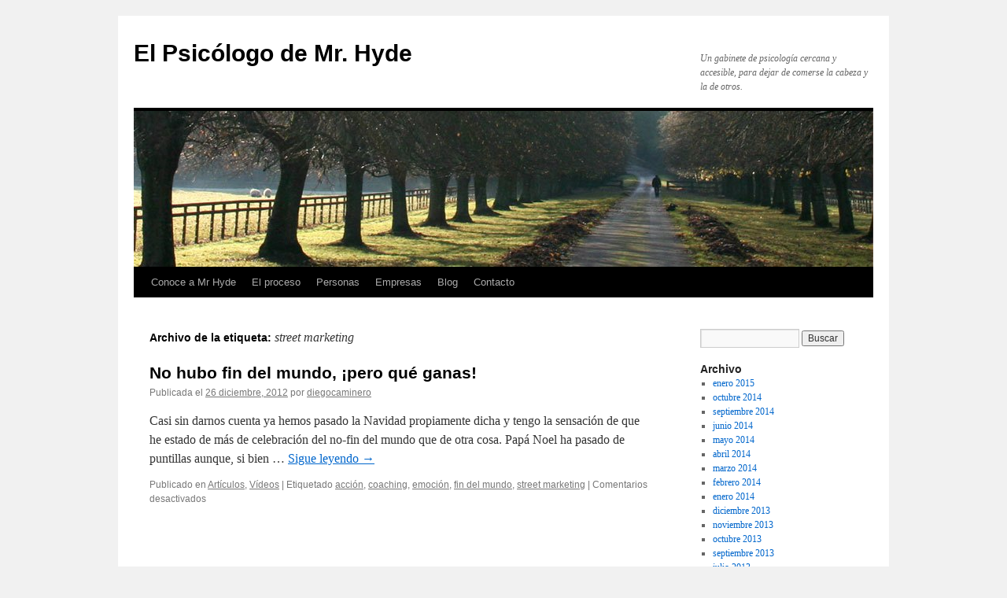

--- FILE ---
content_type: text/html; charset=UTF-8
request_url: http://www.elpsicologodemrhyde.com/tag/street-marketing/
body_size: 5234
content:
<!DOCTYPE html>
<html lang="es">
<head>
<meta charset="UTF-8" />
<title>
street marketing | El Psicólogo de Mr. Hyde	</title>
<link rel="profile" href="https://gmpg.org/xfn/11" />
<link rel="stylesheet" type="text/css" media="all" href="http://www.elpsicologodemrhyde.com/wp-content/themes/twentyten/style.css?ver=20190507" />
<link rel="pingback" href="http://www.elpsicologodemrhyde.com/xmlrpc.php">
<meta name='robots' content='max-image-preview:large' />
<link rel='dns-prefetch' href='//secure.gravatar.com' />
<link rel='dns-prefetch' href='//fonts.googleapis.com' />
<link rel='dns-prefetch' href='//maxcdn.bootstrapcdn.com' />
<link rel='dns-prefetch' href='//s.w.org' />
<link rel='dns-prefetch' href='//v0.wordpress.com' />
<link rel='dns-prefetch' href='//jetpack.wordpress.com' />
<link rel='dns-prefetch' href='//s0.wp.com' />
<link rel='dns-prefetch' href='//s1.wp.com' />
<link rel='dns-prefetch' href='//s2.wp.com' />
<link rel='dns-prefetch' href='//public-api.wordpress.com' />
<link rel='dns-prefetch' href='//0.gravatar.com' />
<link rel='dns-prefetch' href='//1.gravatar.com' />
<link rel='dns-prefetch' href='//2.gravatar.com' />
<link rel='dns-prefetch' href='//widgets.wp.com' />
<link rel="alternate" type="application/rss+xml" title="El Psicólogo de Mr. Hyde &raquo; Feed" href="http://www.elpsicologodemrhyde.com/feed/" />
<link rel="alternate" type="application/rss+xml" title="El Psicólogo de Mr. Hyde &raquo; Etiqueta street marketing del feed" href="http://www.elpsicologodemrhyde.com/tag/street-marketing/feed/" />
		<script type="text/javascript">
			window._wpemojiSettings = {"baseUrl":"https:\/\/s.w.org\/images\/core\/emoji\/13.1.0\/72x72\/","ext":".png","svgUrl":"https:\/\/s.w.org\/images\/core\/emoji\/13.1.0\/svg\/","svgExt":".svg","source":{"concatemoji":"http:\/\/www.elpsicologodemrhyde.com\/wp-includes\/js\/wp-emoji-release.min.js?ver=5.8.12"}};
			!function(e,a,t){var n,r,o,i=a.createElement("canvas"),p=i.getContext&&i.getContext("2d");function s(e,t){var a=String.fromCharCode;p.clearRect(0,0,i.width,i.height),p.fillText(a.apply(this,e),0,0);e=i.toDataURL();return p.clearRect(0,0,i.width,i.height),p.fillText(a.apply(this,t),0,0),e===i.toDataURL()}function c(e){var t=a.createElement("script");t.src=e,t.defer=t.type="text/javascript",a.getElementsByTagName("head")[0].appendChild(t)}for(o=Array("flag","emoji"),t.supports={everything:!0,everythingExceptFlag:!0},r=0;r<o.length;r++)t.supports[o[r]]=function(e){if(!p||!p.fillText)return!1;switch(p.textBaseline="top",p.font="600 32px Arial",e){case"flag":return s([127987,65039,8205,9895,65039],[127987,65039,8203,9895,65039])?!1:!s([55356,56826,55356,56819],[55356,56826,8203,55356,56819])&&!s([55356,57332,56128,56423,56128,56418,56128,56421,56128,56430,56128,56423,56128,56447],[55356,57332,8203,56128,56423,8203,56128,56418,8203,56128,56421,8203,56128,56430,8203,56128,56423,8203,56128,56447]);case"emoji":return!s([10084,65039,8205,55357,56613],[10084,65039,8203,55357,56613])}return!1}(o[r]),t.supports.everything=t.supports.everything&&t.supports[o[r]],"flag"!==o[r]&&(t.supports.everythingExceptFlag=t.supports.everythingExceptFlag&&t.supports[o[r]]);t.supports.everythingExceptFlag=t.supports.everythingExceptFlag&&!t.supports.flag,t.DOMReady=!1,t.readyCallback=function(){t.DOMReady=!0},t.supports.everything||(n=function(){t.readyCallback()},a.addEventListener?(a.addEventListener("DOMContentLoaded",n,!1),e.addEventListener("load",n,!1)):(e.attachEvent("onload",n),a.attachEvent("onreadystatechange",function(){"complete"===a.readyState&&t.readyCallback()})),(n=t.source||{}).concatemoji?c(n.concatemoji):n.wpemoji&&n.twemoji&&(c(n.twemoji),c(n.wpemoji)))}(window,document,window._wpemojiSettings);
		</script>
		<style type="text/css">
img.wp-smiley,
img.emoji {
	display: inline !important;
	border: none !important;
	box-shadow: none !important;
	height: 1em !important;
	width: 1em !important;
	margin: 0 .07em !important;
	vertical-align: -0.1em !important;
	background: none !important;
	padding: 0 !important;
}
</style>
	<link rel='stylesheet' id='wp-block-library-css'  href='http://www.elpsicologodemrhyde.com/wp-includes/css/dist/block-library/style.min.css?ver=5.8.12' type='text/css' media='all' />
<style id='wp-block-library-inline-css' type='text/css'>
.has-text-align-justify{text-align:justify;}
</style>
<style id='wp-block-library-theme-inline-css' type='text/css'>
#start-resizable-editor-section{display:none}.wp-block-audio figcaption{color:#555;font-size:13px;text-align:center}.is-dark-theme .wp-block-audio figcaption{color:hsla(0,0%,100%,.65)}.wp-block-code{font-family:Menlo,Consolas,monaco,monospace;color:#1e1e1e;padding:.8em 1em;border:1px solid #ddd;border-radius:4px}.wp-block-embed figcaption{color:#555;font-size:13px;text-align:center}.is-dark-theme .wp-block-embed figcaption{color:hsla(0,0%,100%,.65)}.blocks-gallery-caption{color:#555;font-size:13px;text-align:center}.is-dark-theme .blocks-gallery-caption{color:hsla(0,0%,100%,.65)}.wp-block-image figcaption{color:#555;font-size:13px;text-align:center}.is-dark-theme .wp-block-image figcaption{color:hsla(0,0%,100%,.65)}.wp-block-pullquote{border-top:4px solid;border-bottom:4px solid;margin-bottom:1.75em;color:currentColor}.wp-block-pullquote__citation,.wp-block-pullquote cite,.wp-block-pullquote footer{color:currentColor;text-transform:uppercase;font-size:.8125em;font-style:normal}.wp-block-quote{border-left:.25em solid;margin:0 0 1.75em;padding-left:1em}.wp-block-quote cite,.wp-block-quote footer{color:currentColor;font-size:.8125em;position:relative;font-style:normal}.wp-block-quote.has-text-align-right{border-left:none;border-right:.25em solid;padding-left:0;padding-right:1em}.wp-block-quote.has-text-align-center{border:none;padding-left:0}.wp-block-quote.is-large,.wp-block-quote.is-style-large{border:none}.wp-block-search .wp-block-search__label{font-weight:700}.wp-block-group.has-background{padding:1.25em 2.375em;margin-top:0;margin-bottom:0}.wp-block-separator{border:none;border-bottom:2px solid;margin-left:auto;margin-right:auto;opacity:.4}.wp-block-separator:not(.is-style-wide):not(.is-style-dots){width:100px}.wp-block-separator.has-background:not(.is-style-dots){border-bottom:none;height:1px}.wp-block-separator.has-background:not(.is-style-wide):not(.is-style-dots){height:2px}.wp-block-table thead{border-bottom:3px solid}.wp-block-table tfoot{border-top:3px solid}.wp-block-table td,.wp-block-table th{padding:.5em;border:1px solid;word-break:normal}.wp-block-table figcaption{color:#555;font-size:13px;text-align:center}.is-dark-theme .wp-block-table figcaption{color:hsla(0,0%,100%,.65)}.wp-block-video figcaption{color:#555;font-size:13px;text-align:center}.is-dark-theme .wp-block-video figcaption{color:hsla(0,0%,100%,.65)}.wp-block-template-part.has-background{padding:1.25em 2.375em;margin-top:0;margin-bottom:0}#end-resizable-editor-section{display:none}
</style>
<link rel='stylesheet' id='mediaelement-css'  href='http://www.elpsicologodemrhyde.com/wp-includes/js/mediaelement/mediaelementplayer-legacy.min.css?ver=4.2.16' type='text/css' media='all' />
<link rel='stylesheet' id='wp-mediaelement-css'  href='http://www.elpsicologodemrhyde.com/wp-includes/js/mediaelement/wp-mediaelement.min.css?ver=5.8.12' type='text/css' media='all' />
<link rel='stylesheet' id='simple-share-buttons-adder-indie-css'  href='//fonts.googleapis.com/css?family=Indie+Flower&#038;ver=5.8.12' type='text/css' media='all' />
<link rel='stylesheet' id='simple-share-buttons-adder-font-awesome-css'  href='//maxcdn.bootstrapcdn.com/font-awesome/4.3.0/css/font-awesome.min.css?ver=5.8.12' type='text/css' media='all' />
<link rel='stylesheet' id='twentyten-block-style-css'  href='http://www.elpsicologodemrhyde.com/wp-content/themes/twentyten/blocks.css?ver=20181218' type='text/css' media='all' />
<link rel='stylesheet' id='jetpack_css-css'  href='http://www.elpsicologodemrhyde.com/wp-content/plugins/jetpack/css/jetpack.css?ver=10.2.3' type='text/css' media='all' />
<script type='text/javascript' src='http://www.elpsicologodemrhyde.com/wp-includes/js/jquery/jquery.min.js?ver=3.6.0' id='jquery-core-js'></script>
<script type='text/javascript' src='http://www.elpsicologodemrhyde.com/wp-includes/js/jquery/jquery-migrate.min.js?ver=3.3.2' id='jquery-migrate-js'></script>
<link rel="https://api.w.org/" href="http://www.elpsicologodemrhyde.com/wp-json/" /><link rel="alternate" type="application/json" href="http://www.elpsicologodemrhyde.com/wp-json/wp/v2/tags/64" /><link rel="EditURI" type="application/rsd+xml" title="RSD" href="http://www.elpsicologodemrhyde.com/xmlrpc.php?rsd" />
<link rel="wlwmanifest" type="application/wlwmanifest+xml" href="http://www.elpsicologodemrhyde.com/wp-includes/wlwmanifest.xml" /> 
<meta name="generator" content="WordPress 5.8.12" />

<!-- Jetpack Open Graph Tags -->
<meta property="og:type" content="website" />
<meta property="og:title" content="street marketing &#8211; El Psicólogo de Mr. Hyde" />
<meta property="og:url" content="http://www.elpsicologodemrhyde.com/tag/street-marketing/" />
<meta property="og:site_name" content="El Psicólogo de Mr. Hyde" />
<meta property="og:image" content="https://s0.wp.com/i/blank.jpg" />
<meta property="og:locale" content="es_ES" />
<meta name="twitter:site" content="@caminauer" />

<!-- End Jetpack Open Graph Tags -->
</head>

<body class="archive tag tag-street-marketing tag-64">
<div id="wrapper" class="hfeed">
	<div id="header">
		<div id="masthead">
			<div id="branding" role="banner">
								<div id="site-title">
					<span>
						<a href="http://www.elpsicologodemrhyde.com/" title="El Psicólogo de Mr. Hyde" rel="home">El Psicólogo de Mr. Hyde</a>
					</span>
				</div>
				<div id="site-description">Un gabinete de psicología cercana y accesible, para dejar de comerse la cabeza y la de otros.</div>

									<img src="http://www.elpsicologodemrhyde.com/wp-content/themes/twentyten/images/headers/path.jpg" width="940" height="198" alt="" />
								</div><!-- #branding -->

			<div id="access" role="navigation">
								<div class="skip-link screen-reader-text"><a href="#content" title="Saltar al contenido">Saltar al contenido</a></div>
				<div class="menu-header"><ul id="menu-principal" class="menu"><li id="menu-item-477" class="menu-item menu-item-type-post_type menu-item-object-page menu-item-home menu-item-477"><a href="http://www.elpsicologodemrhyde.com/conoce-a-mr-hyde/">Conoce a Mr Hyde</a></li>
<li id="menu-item-472" class="menu-item menu-item-type-post_type menu-item-object-page menu-item-has-children menu-item-472"><a href="http://www.elpsicologodemrhyde.com/el-proceso/">El proceso</a>
<ul class="sub-menu">
	<li id="menu-item-474" class="menu-item menu-item-type-post_type menu-item-object-page menu-item-474"><a href="http://www.elpsicologodemrhyde.com/el-proceso/el-gabinete/">El Gabinete</a></li>
	<li id="menu-item-476" class="menu-item menu-item-type-post_type menu-item-object-page menu-item-476"><a href="http://www.elpsicologodemrhyde.com/el-proceso/el-psicologo/">El Psicólogo</a></li>
	<li id="menu-item-475" class="menu-item menu-item-type-post_type menu-item-object-page menu-item-475"><a href="http://www.elpsicologodemrhyde.com/el-proceso/psicologia-en-4d/">Psicología Integrativa en 4D</a></li>
	<li id="menu-item-473" class="menu-item menu-item-type-post_type menu-item-object-page menu-item-473"><a href="http://www.elpsicologodemrhyde.com/el-proceso/el-metodo/">El Método</a></li>
</ul>
</li>
<li id="menu-item-469" class="menu-item menu-item-type-post_type menu-item-object-page menu-item-has-children menu-item-469"><a href="http://www.elpsicologodemrhyde.com/personas/">Personas</a>
<ul class="sub-menu">
	<li id="menu-item-481" class="menu-item menu-item-type-post_type menu-item-object-page menu-item-481"><a href="http://www.elpsicologodemrhyde.com/personas/casos/">Los Casos</a></li>
	<li id="menu-item-470" class="menu-item menu-item-type-post_type menu-item-object-page menu-item-470"><a href="http://www.elpsicologodemrhyde.com/personas/las-sesiones/">Las Sesiones</a></li>
</ul>
</li>
<li id="menu-item-466" class="menu-item menu-item-type-post_type menu-item-object-page menu-item-has-children menu-item-466"><a href="http://www.elpsicologodemrhyde.com/organizaciones/">Empresas</a>
<ul class="sub-menu">
	<li id="menu-item-468" class="menu-item menu-item-type-post_type menu-item-object-page menu-item-468"><a href="http://www.elpsicologodemrhyde.com/organizaciones/consultoria-de-comunicacion-y-rr-hh/">Consultoría de Comunicación y RR.HH.</a></li>
	<li id="menu-item-467" class="menu-item menu-item-type-post_type menu-item-object-page menu-item-467"><a href="http://www.elpsicologodemrhyde.com/organizaciones/formacion-experiencial/">Eventos y Formación Experiencial</a></li>
</ul>
</li>
<li id="menu-item-464" class="menu-item menu-item-type-post_type menu-item-object-page menu-item-464"><a href="http://www.elpsicologodemrhyde.com/blog/">Blog</a></li>
<li id="menu-item-465" class="menu-item menu-item-type-post_type menu-item-object-page menu-item-465"><a href="http://www.elpsicologodemrhyde.com/contacto-4/">Contacto</a></li>
</ul></div>			</div><!-- #access -->
		</div><!-- #masthead -->
	</div><!-- #header -->

	<div id="main">

		<div id="container">
			<div id="content" role="main">

				<h1 class="page-title">
				Archivo de la etiqueta: <span>street marketing</span>				</h1>

				



	
			<div id="post-36" class="post-36 post type-post status-publish format-standard hentry category-articulos category-videos tag-accion tag-coaching tag-emocion tag-fin-del-mundo tag-street-marketing">
			<h2 class="entry-title"><a href="http://www.elpsicologodemrhyde.com/no-hubo-fin-del-mundo-pero-que-ganas/" rel="bookmark">No hubo fin del mundo, ¡pero qué ganas!</a></h2>

			<div class="entry-meta">
				<span class="meta-prep meta-prep-author">Publicada el</span> <a href="http://www.elpsicologodemrhyde.com/no-hubo-fin-del-mundo-pero-que-ganas/" title="16:17" rel="bookmark"><span class="entry-date">26 diciembre, 2012</span></a> <span class="meta-sep">por</span> <span class="author vcard"><a class="url fn n" href="http://www.elpsicologodemrhyde.com/author/diegocaminero/" title="Ver todas las entradas de diegocaminero">diegocaminero</a></span>			</div><!-- .entry-meta -->

					<div class="entry-summary">
				<p>Casi sin darnos cuenta ya hemos pasado la Navidad propiamente dicha y tengo la sensación de que he estado de más de celebración del no-fin del mundo que de otra cosa. Papá Noel ha pasado de puntillas aunque, si bien &hellip; <a href="http://www.elpsicologodemrhyde.com/no-hubo-fin-del-mundo-pero-que-ganas/">Sigue leyendo <span class="meta-nav">&rarr;</span></a></p>
			</div><!-- .entry-summary -->
	
			<div class="entry-utility">
									<span class="cat-links">
						<span class="entry-utility-prep entry-utility-prep-cat-links">Publicado en</span> <a href="http://www.elpsicologodemrhyde.com/category/articulos/" rel="category tag">Artículos</a>, <a href="http://www.elpsicologodemrhyde.com/category/videos/" rel="category tag">Vídeos</a>					</span>
					<span class="meta-sep">|</span>
				
								<span class="tag-links">
					<span class="entry-utility-prep entry-utility-prep-tag-links">Etiquetado</span> <a href="http://www.elpsicologodemrhyde.com/tag/accion/" rel="tag">acción</a>, <a href="http://www.elpsicologodemrhyde.com/tag/coaching/" rel="tag">coaching</a>, <a href="http://www.elpsicologodemrhyde.com/tag/emocion/" rel="tag">emoción</a>, <a href="http://www.elpsicologodemrhyde.com/tag/fin-del-mundo/" rel="tag">fin del mundo</a>, <a href="http://www.elpsicologodemrhyde.com/tag/street-marketing/" rel="tag">street marketing</a>				</span>
				<span class="meta-sep">|</span>
				
				<span class="comments-link"><span>Comentarios desactivados<span class="screen-reader-text"> en No hubo fin del mundo, ¡pero qué ganas!</span></span></span>

							</div><!-- .entry-utility -->
		</div><!-- #post-36 -->

		
	

			</div><!-- #content -->
		</div><!-- #container -->


		<div id="primary" class="widget-area" role="complementary">
			<ul class="xoxo">


			<li id="search" class="widget-container widget_search">
				<form role="search" method="get" id="searchform" class="searchform" action="http://www.elpsicologodemrhyde.com/">
				<div>
					<label class="screen-reader-text" for="s">Buscar:</label>
					<input type="text" value="" name="s" id="s" />
					<input type="submit" id="searchsubmit" value="Buscar" />
				</div>
			</form>			</li>

			<li id="archives" class="widget-container">
				<h3 class="widget-title">Archivo</h3>
				<ul>
						<li><a href='http://www.elpsicologodemrhyde.com/2015/01/'>enero 2015</a></li>
	<li><a href='http://www.elpsicologodemrhyde.com/2014/10/'>octubre 2014</a></li>
	<li><a href='http://www.elpsicologodemrhyde.com/2014/09/'>septiembre 2014</a></li>
	<li><a href='http://www.elpsicologodemrhyde.com/2014/06/'>junio 2014</a></li>
	<li><a href='http://www.elpsicologodemrhyde.com/2014/05/'>mayo 2014</a></li>
	<li><a href='http://www.elpsicologodemrhyde.com/2014/04/'>abril 2014</a></li>
	<li><a href='http://www.elpsicologodemrhyde.com/2014/03/'>marzo 2014</a></li>
	<li><a href='http://www.elpsicologodemrhyde.com/2014/02/'>febrero 2014</a></li>
	<li><a href='http://www.elpsicologodemrhyde.com/2014/01/'>enero 2014</a></li>
	<li><a href='http://www.elpsicologodemrhyde.com/2013/12/'>diciembre 2013</a></li>
	<li><a href='http://www.elpsicologodemrhyde.com/2013/11/'>noviembre 2013</a></li>
	<li><a href='http://www.elpsicologodemrhyde.com/2013/10/'>octubre 2013</a></li>
	<li><a href='http://www.elpsicologodemrhyde.com/2013/09/'>septiembre 2013</a></li>
	<li><a href='http://www.elpsicologodemrhyde.com/2013/07/'>julio 2013</a></li>
	<li><a href='http://www.elpsicologodemrhyde.com/2013/06/'>junio 2013</a></li>
	<li><a href='http://www.elpsicologodemrhyde.com/2013/05/'>mayo 2013</a></li>
	<li><a href='http://www.elpsicologodemrhyde.com/2013/04/'>abril 2013</a></li>
	<li><a href='http://www.elpsicologodemrhyde.com/2013/03/'>marzo 2013</a></li>
	<li><a href='http://www.elpsicologodemrhyde.com/2013/02/'>febrero 2013</a></li>
	<li><a href='http://www.elpsicologodemrhyde.com/2013/01/'>enero 2013</a></li>
	<li><a href='http://www.elpsicologodemrhyde.com/2012/12/'>diciembre 2012</a></li>
				</ul>
			</li>

			<li id="meta" class="widget-container">
				<h3 class="widget-title">Meta</h3>
				<ul>
										<li><a href="http://www.elpsicologodemrhyde.com/wp-login.php">Acceder</a></li>
									</ul>
			</li>

					</ul>
		</div><!-- #primary .widget-area -->

	</div><!-- #main -->

	<div id="footer" role="contentinfo">
		<div id="colophon">



			<div id="site-info">
				<a href="http://www.elpsicologodemrhyde.com/" title="El Psicólogo de Mr. Hyde" rel="home">
					El Psicólogo de Mr. Hyde				</a>
							</div><!-- #site-info -->

			<div id="site-generator">
								<a href="https://es.wordpress.org/" class="imprint" title="Plataforma semántica de publicación personal">
					Funciona gracias a WordPress.				</a>
			</div><!-- #site-generator -->

		</div><!-- #colophon -->
	</div><!-- #footer -->

</div><!-- #wrapper -->

<script type='text/javascript' src='http://www.elpsicologodemrhyde.com/wp-content/plugins/simple-share-buttons-adder/js/ssba.js?ver=5.8.12' id='simple-share-buttons-adder-ssba-js'></script>
<script type='text/javascript' id='simple-share-buttons-adder-ssba-js-after'>
Main.boot( [] );
</script>
<script type='text/javascript' src='http://www.elpsicologodemrhyde.com/wp-includes/js/wp-embed.min.js?ver=5.8.12' id='wp-embed-js'></script>
<script src='https://stats.wp.com/e-202545.js' defer></script>
<script>
	_stq = window._stq || [];
	_stq.push([ 'view', {v:'ext',j:'1:10.2.3',blog:'63586724',post:'0',tz:'2',srv:'www.elpsicologodemrhyde.com'} ]);
	_stq.push([ 'clickTrackerInit', '63586724', '0' ]);
</script>
</body>
</html>
